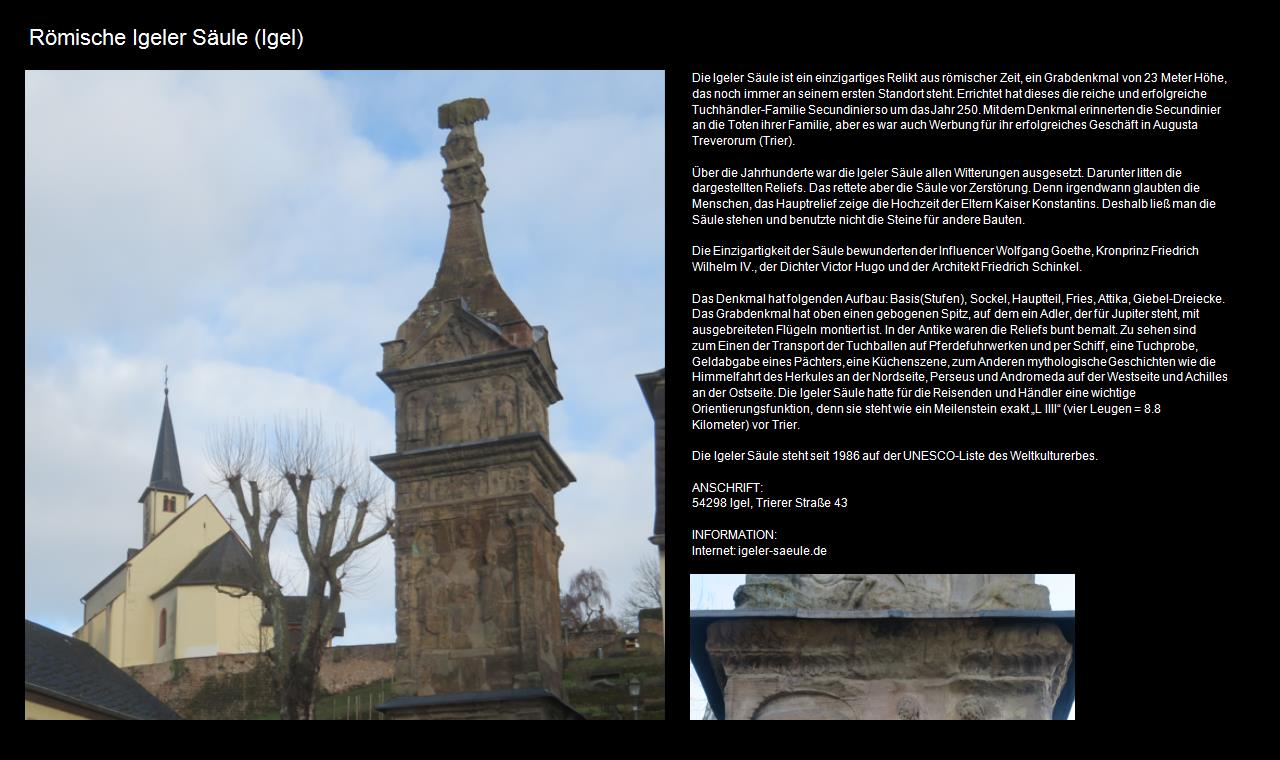

--- FILE ---
content_type: text/html
request_url: https://kulturatlas.at/deu_rp/page/00084927.htm
body_size: 4025
content:
<!DOCTYPE html>
<html>
<head>
<meta charset="UTF-8" />
<meta http-equiv="Content-Type" content="text/html; charset=utf-8" />
<title>R&ouml;mische Igeler S&auml;ule (Igel (DEU&#45;RP)) in RHEINLAND&#45;PFALZ und SAARLAND</title>
<meta name="description" content="Informationen zu R&ouml;mische Igeler S&auml;ule (Igel (DEU&#45;RP)) in RHEINLAND&#45;PFALZ und SAARLAND erstellt von Dr. Bernhard Engelbrecht (1963), Begr&uuml;nder von GEOsolution in Wien. Er l&auml;dt zum Entdecken der herrlichen Kultur- und Natursch&aubernie,R&ouml;mische Igeler S&auml;ule,Igel (DEU&#45;RP),RHEINLAND&#45;PFALZ und SAARLAND,geosolution" />
<meta name="keywords" content="bernie,R&ouml;mische Igeler S&auml;ule,Igel (DEU&#45;RP),RHEINLAND&#45;PFALZ und SAARLAND,geosolution" />
<meta name="page-topic" content="Kulturinformation" />
<meta name="author" content="Dr. Bernhard Engelbrecht, 1070 Wien" />
<meta name="publisher" content="Dr. Bernhard Engelbrecht, 1070 Wien" />
<meta name="copyright" content="Dr. Bernhard Engelbrecht, 1070 Wien" />
<meta name="GENERATOR" content="www.geosolution.eu - Dr. B. Engelbrecht" />
<meta name="viewport"  content="width=device-width, initial-scale=1, shrink-to-fit=no" />
<meta name="language" content="de" />
<link rel="icon" href="../../egicfg/icon_kulturatlas.png" type="image/png" />
<meta property="og:site_name" content="www.kulturatlas.at" />
<meta property="og:type" content="website" />
<meta property="og:locale" content="de_DE" />
<meta property="og:title" content="R&ouml;mische Igeler S&auml;ule (Igel (DEU&#45;RP)) in RHEINLAND&#45;PFALZ und SAARLAND" />
<meta property="og:image" content="http://www.kulturatlas.at/deu_rp/face_head.png" />
<meta property="og:locality" content="Wien" />
<meta property="og:postal-code" content="1070" />
<meta property="og:country-name" content="&Ouml;sterreich" />
<link rel="canonical" href="http://www.kulturatlas.at/deu_rp/page/00084927.htm">
<link rel="stylesheet" type="text/css" href="../../egicfg/egipage.css" />
<script type="text/javascript" src="../../egicfg/geomain.js"></script>
</head>
<body>
<div id="egi-top" class="edb-top"></div>
<img src="00084927.jpg" class="stdimgl" alt="R&ouml;mische Igeler S&auml;ule (Igel (DEU&#45;RP)) in RHEINLAND&#45;PFALZ und SAARLAND" />
<br>
<h1>R&ouml;mische Igeler S&auml;ule (Igel (DEU&#45;RP)) in RHEINLAND&#45;PFALZ und SAARLAND&nbsp;<a href="../../bewertung.htm" hreflang="de"><img src="../../egicfg/057b.jpg" class="stdimgl"  width="40" alt="Goldener Stern-Umbedingt ansehen!" title="Unbedingt ansehen!" /></a>&nbsp;<a href="../../egimapstart.htm?deu_rp;84927;15"><img src="../../egicfg/egimap.jpg" class="stdimgl"  width="40" alt="Lage in Karte anzeigen" title="Position in Karte anzeigen" /></a>&nbsp;<a href="../../egimaprout.htm?deu_rp;84927;15"><img src="../../egicfg/egirout.jpg" class="stdimgl"  width="40" alt="Weg ermitteln" title="Weg ermitteln" /></a>&nbsp;</h1><p>
<a href="#" onclick="javascript:egipage_getprevStart('deu_rp',84927);"><img src="../../egicfg/previous.jpg" class="stdimgl" width="35" alt="Vorige Seite" title="Zur vorigen Seite" /></a>
<a href="#" onclick="javascript:egipage_getnextStart('deu_rp',84927);"><img src="../../egicfg/next.jpg" class="stdimgl"  width="35" alt="N&auml;chste Seite" title="Zur n&auml;chsten Seite" /></a>
<a href="../page/index.htm#84927"><img src="../../egicfg/inhalt.jpg" class="stdimgl" width="90" alt="Zu Liste Sehenswertes gehen" title="Zur Liste Sehenswertes" />&nbsp;</a>
<a href="http://www.kulturatlas.at"><img src="../../egicfg/geotor25.jpg" class="stdimgl" width="35" alt="Kulturatlas" title="Zu Kulturatlas" />&nbsp;www.kulturatlas.at</a>
<a href="http://www.geosolution.at" hreflang="de"><img src="../../egicfg/geosolution25b.jpg" class="stdimgl" width="35" alt="Reise- und Kulturf&uuml;hrer" title="Zu Reise- und Kulturf&uuml;hrer" />&nbsp;www.geosolution.at</a>
</p>
<div id="egi-bottom" class="edb-bottom"></div>
<p><div id="egi_keywords" class="egi_keywords"></div></p>
<script type="text/javascript">egiaudio_setpath("https://www.kulturatlas.at/aut_w/mp3/");geostart("../../egicfg/");</script></body>
</html>
